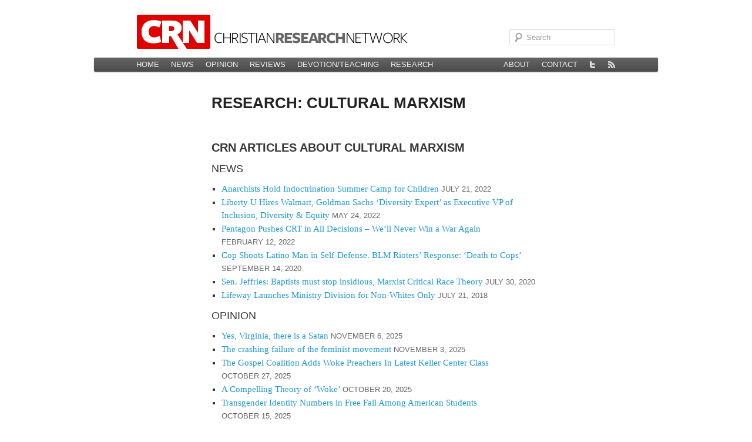

--- FILE ---
content_type: text/html; charset=UTF-8
request_url: https://christianresearchnetwork.org/topic/cultural-marxism/
body_size: 16571
content:
<!DOCTYPE html>
<!--[if IE 6]>
<html id="ie6" lang="en-US">
<![endif]-->
<!--[if IE 7]>
<html id="ie7" lang="en-US">
<![endif]-->
<!--[if IE 8]>
<html id="ie8" lang="en-US">
<![endif]-->
<!--[if !(IE 6) | !(IE 7) | !(IE 8)  ]><!-->
<html lang="en-US">
<!--<![endif]-->
<head>
<meta charset="UTF-8" />
<meta name="viewport" content="width=device-width" />
<title>Cultural Marxism | Topics | Christian Research Network</title>
<link rel="profile" href="http://gmpg.org/xfn/11" />
<link rel="stylesheet" type="text/css" media="all" href="https://christianresearchnetwork.org/wp-content/themes/theme-crn-56/style.css" />
<link rel="pingback" href="https://christianresearchnetwork.org/xmlrpc.php" />
<!--[if lt IE 9]>
<script src="https://christianresearchnetwork.org/wp-content/themes/theme-crn-56/js/html5.js" type="text/javascript"></script>
<![endif]-->
<meta name='robots' content='max-image-preview:large' />
<link rel='dns-prefetch' href='//stats.wp.com' />
<link rel='dns-prefetch' href='//v0.wordpress.com' />
<link rel="alternate" type="application/rss+xml" title="Christian Research Network &raquo; Feed" href="https://christianresearchnetwork.org/feed/" />
<link rel="alternate" type="application/rss+xml" title="Christian Research Network &raquo; Comments Feed" href="https://christianresearchnetwork.org/comments/feed/" />
<link rel="alternate" type="application/rss+xml" title="Christian Research Network &raquo; Cultural Marxism Topic Feed" href="https://christianresearchnetwork.org/topic/cultural-marxism/feed/" />
<style id='wp-img-auto-sizes-contain-inline-css' type='text/css'>
img:is([sizes=auto i],[sizes^="auto," i]){contain-intrinsic-size:3000px 1500px}
/*# sourceURL=wp-img-auto-sizes-contain-inline-css */
</style>
<style id='wp-emoji-styles-inline-css' type='text/css'>

	img.wp-smiley, img.emoji {
		display: inline !important;
		border: none !important;
		box-shadow: none !important;
		height: 1em !important;
		width: 1em !important;
		margin: 0 0.07em !important;
		vertical-align: -0.1em !important;
		background: none !important;
		padding: 0 !important;
	}
/*# sourceURL=wp-emoji-styles-inline-css */
</style>
<style id='wp-block-library-inline-css' type='text/css'>
:root{--wp-block-synced-color:#7a00df;--wp-block-synced-color--rgb:122,0,223;--wp-bound-block-color:var(--wp-block-synced-color);--wp-editor-canvas-background:#ddd;--wp-admin-theme-color:#007cba;--wp-admin-theme-color--rgb:0,124,186;--wp-admin-theme-color-darker-10:#006ba1;--wp-admin-theme-color-darker-10--rgb:0,107,160.5;--wp-admin-theme-color-darker-20:#005a87;--wp-admin-theme-color-darker-20--rgb:0,90,135;--wp-admin-border-width-focus:2px}@media (min-resolution:192dpi){:root{--wp-admin-border-width-focus:1.5px}}.wp-element-button{cursor:pointer}:root .has-very-light-gray-background-color{background-color:#eee}:root .has-very-dark-gray-background-color{background-color:#313131}:root .has-very-light-gray-color{color:#eee}:root .has-very-dark-gray-color{color:#313131}:root .has-vivid-green-cyan-to-vivid-cyan-blue-gradient-background{background:linear-gradient(135deg,#00d084,#0693e3)}:root .has-purple-crush-gradient-background{background:linear-gradient(135deg,#34e2e4,#4721fb 50%,#ab1dfe)}:root .has-hazy-dawn-gradient-background{background:linear-gradient(135deg,#faaca8,#dad0ec)}:root .has-subdued-olive-gradient-background{background:linear-gradient(135deg,#fafae1,#67a671)}:root .has-atomic-cream-gradient-background{background:linear-gradient(135deg,#fdd79a,#004a59)}:root .has-nightshade-gradient-background{background:linear-gradient(135deg,#330968,#31cdcf)}:root .has-midnight-gradient-background{background:linear-gradient(135deg,#020381,#2874fc)}:root{--wp--preset--font-size--normal:16px;--wp--preset--font-size--huge:42px}.has-regular-font-size{font-size:1em}.has-larger-font-size{font-size:2.625em}.has-normal-font-size{font-size:var(--wp--preset--font-size--normal)}.has-huge-font-size{font-size:var(--wp--preset--font-size--huge)}:root .has-text-align-center{text-align:center}:root .has-text-align-left{text-align:left}:root .has-text-align-right{text-align:right}.has-fit-text{white-space:nowrap!important}#end-resizable-editor-section{display:none}.aligncenter{clear:both}.items-justified-left{justify-content:flex-start}.items-justified-center{justify-content:center}.items-justified-right{justify-content:flex-end}.items-justified-space-between{justify-content:space-between}.screen-reader-text{word-wrap:normal!important;border:0;clip-path:inset(50%);height:1px;margin:-1px;overflow:hidden;padding:0;position:absolute;width:1px}.screen-reader-text:focus{background-color:#ddd;clip-path:none;color:#444;display:block;font-size:1em;height:auto;left:5px;line-height:normal;padding:15px 23px 14px;text-decoration:none;top:5px;width:auto;z-index:100000}html :where(.has-border-color){border-style:solid}html :where([style*=border-top-color]){border-top-style:solid}html :where([style*=border-right-color]){border-right-style:solid}html :where([style*=border-bottom-color]){border-bottom-style:solid}html :where([style*=border-left-color]){border-left-style:solid}html :where([style*=border-width]){border-style:solid}html :where([style*=border-top-width]){border-top-style:solid}html :where([style*=border-right-width]){border-right-style:solid}html :where([style*=border-bottom-width]){border-bottom-style:solid}html :where([style*=border-left-width]){border-left-style:solid}html :where(img[class*=wp-image-]){height:auto;max-width:100%}:where(figure){margin:0 0 1em}html :where(.is-position-sticky){--wp-admin--admin-bar--position-offset:var(--wp-admin--admin-bar--height,0px)}@media screen and (max-width:600px){html :where(.is-position-sticky){--wp-admin--admin-bar--position-offset:0px}}

/*# sourceURL=wp-block-library-inline-css */
</style><style id='global-styles-inline-css' type='text/css'>
:root{--wp--preset--aspect-ratio--square: 1;--wp--preset--aspect-ratio--4-3: 4/3;--wp--preset--aspect-ratio--3-4: 3/4;--wp--preset--aspect-ratio--3-2: 3/2;--wp--preset--aspect-ratio--2-3: 2/3;--wp--preset--aspect-ratio--16-9: 16/9;--wp--preset--aspect-ratio--9-16: 9/16;--wp--preset--color--black: #000000;--wp--preset--color--cyan-bluish-gray: #abb8c3;--wp--preset--color--white: #ffffff;--wp--preset--color--pale-pink: #f78da7;--wp--preset--color--vivid-red: #cf2e2e;--wp--preset--color--luminous-vivid-orange: #ff6900;--wp--preset--color--luminous-vivid-amber: #fcb900;--wp--preset--color--light-green-cyan: #7bdcb5;--wp--preset--color--vivid-green-cyan: #00d084;--wp--preset--color--pale-cyan-blue: #8ed1fc;--wp--preset--color--vivid-cyan-blue: #0693e3;--wp--preset--color--vivid-purple: #9b51e0;--wp--preset--gradient--vivid-cyan-blue-to-vivid-purple: linear-gradient(135deg,rgb(6,147,227) 0%,rgb(155,81,224) 100%);--wp--preset--gradient--light-green-cyan-to-vivid-green-cyan: linear-gradient(135deg,rgb(122,220,180) 0%,rgb(0,208,130) 100%);--wp--preset--gradient--luminous-vivid-amber-to-luminous-vivid-orange: linear-gradient(135deg,rgb(252,185,0) 0%,rgb(255,105,0) 100%);--wp--preset--gradient--luminous-vivid-orange-to-vivid-red: linear-gradient(135deg,rgb(255,105,0) 0%,rgb(207,46,46) 100%);--wp--preset--gradient--very-light-gray-to-cyan-bluish-gray: linear-gradient(135deg,rgb(238,238,238) 0%,rgb(169,184,195) 100%);--wp--preset--gradient--cool-to-warm-spectrum: linear-gradient(135deg,rgb(74,234,220) 0%,rgb(151,120,209) 20%,rgb(207,42,186) 40%,rgb(238,44,130) 60%,rgb(251,105,98) 80%,rgb(254,248,76) 100%);--wp--preset--gradient--blush-light-purple: linear-gradient(135deg,rgb(255,206,236) 0%,rgb(152,150,240) 100%);--wp--preset--gradient--blush-bordeaux: linear-gradient(135deg,rgb(254,205,165) 0%,rgb(254,45,45) 50%,rgb(107,0,62) 100%);--wp--preset--gradient--luminous-dusk: linear-gradient(135deg,rgb(255,203,112) 0%,rgb(199,81,192) 50%,rgb(65,88,208) 100%);--wp--preset--gradient--pale-ocean: linear-gradient(135deg,rgb(255,245,203) 0%,rgb(182,227,212) 50%,rgb(51,167,181) 100%);--wp--preset--gradient--electric-grass: linear-gradient(135deg,rgb(202,248,128) 0%,rgb(113,206,126) 100%);--wp--preset--gradient--midnight: linear-gradient(135deg,rgb(2,3,129) 0%,rgb(40,116,252) 100%);--wp--preset--font-size--small: 13px;--wp--preset--font-size--medium: 20px;--wp--preset--font-size--large: 36px;--wp--preset--font-size--x-large: 42px;--wp--preset--spacing--20: 0.44rem;--wp--preset--spacing--30: 0.67rem;--wp--preset--spacing--40: 1rem;--wp--preset--spacing--50: 1.5rem;--wp--preset--spacing--60: 2.25rem;--wp--preset--spacing--70: 3.38rem;--wp--preset--spacing--80: 5.06rem;--wp--preset--shadow--natural: 6px 6px 9px rgba(0, 0, 0, 0.2);--wp--preset--shadow--deep: 12px 12px 50px rgba(0, 0, 0, 0.4);--wp--preset--shadow--sharp: 6px 6px 0px rgba(0, 0, 0, 0.2);--wp--preset--shadow--outlined: 6px 6px 0px -3px rgb(255, 255, 255), 6px 6px rgb(0, 0, 0);--wp--preset--shadow--crisp: 6px 6px 0px rgb(0, 0, 0);}:where(body) { margin: 0; }:where(.is-layout-flex){gap: 0.5em;}:where(.is-layout-grid){gap: 0.5em;}body .is-layout-flex{display: flex;}.is-layout-flex{flex-wrap: wrap;align-items: center;}.is-layout-flex > :is(*, div){margin: 0;}body .is-layout-grid{display: grid;}.is-layout-grid > :is(*, div){margin: 0;}body{padding-top: 0px;padding-right: 0px;padding-bottom: 0px;padding-left: 0px;}a:where(:not(.wp-element-button)){text-decoration: underline;}:root :where(.wp-element-button, .wp-block-button__link){background-color: #32373c;border-width: 0;color: #fff;font-family: inherit;font-size: inherit;font-style: inherit;font-weight: inherit;letter-spacing: inherit;line-height: inherit;padding-top: calc(0.667em + 2px);padding-right: calc(1.333em + 2px);padding-bottom: calc(0.667em + 2px);padding-left: calc(1.333em + 2px);text-decoration: none;text-transform: inherit;}.has-black-color{color: var(--wp--preset--color--black) !important;}.has-cyan-bluish-gray-color{color: var(--wp--preset--color--cyan-bluish-gray) !important;}.has-white-color{color: var(--wp--preset--color--white) !important;}.has-pale-pink-color{color: var(--wp--preset--color--pale-pink) !important;}.has-vivid-red-color{color: var(--wp--preset--color--vivid-red) !important;}.has-luminous-vivid-orange-color{color: var(--wp--preset--color--luminous-vivid-orange) !important;}.has-luminous-vivid-amber-color{color: var(--wp--preset--color--luminous-vivid-amber) !important;}.has-light-green-cyan-color{color: var(--wp--preset--color--light-green-cyan) !important;}.has-vivid-green-cyan-color{color: var(--wp--preset--color--vivid-green-cyan) !important;}.has-pale-cyan-blue-color{color: var(--wp--preset--color--pale-cyan-blue) !important;}.has-vivid-cyan-blue-color{color: var(--wp--preset--color--vivid-cyan-blue) !important;}.has-vivid-purple-color{color: var(--wp--preset--color--vivid-purple) !important;}.has-black-background-color{background-color: var(--wp--preset--color--black) !important;}.has-cyan-bluish-gray-background-color{background-color: var(--wp--preset--color--cyan-bluish-gray) !important;}.has-white-background-color{background-color: var(--wp--preset--color--white) !important;}.has-pale-pink-background-color{background-color: var(--wp--preset--color--pale-pink) !important;}.has-vivid-red-background-color{background-color: var(--wp--preset--color--vivid-red) !important;}.has-luminous-vivid-orange-background-color{background-color: var(--wp--preset--color--luminous-vivid-orange) !important;}.has-luminous-vivid-amber-background-color{background-color: var(--wp--preset--color--luminous-vivid-amber) !important;}.has-light-green-cyan-background-color{background-color: var(--wp--preset--color--light-green-cyan) !important;}.has-vivid-green-cyan-background-color{background-color: var(--wp--preset--color--vivid-green-cyan) !important;}.has-pale-cyan-blue-background-color{background-color: var(--wp--preset--color--pale-cyan-blue) !important;}.has-vivid-cyan-blue-background-color{background-color: var(--wp--preset--color--vivid-cyan-blue) !important;}.has-vivid-purple-background-color{background-color: var(--wp--preset--color--vivid-purple) !important;}.has-black-border-color{border-color: var(--wp--preset--color--black) !important;}.has-cyan-bluish-gray-border-color{border-color: var(--wp--preset--color--cyan-bluish-gray) !important;}.has-white-border-color{border-color: var(--wp--preset--color--white) !important;}.has-pale-pink-border-color{border-color: var(--wp--preset--color--pale-pink) !important;}.has-vivid-red-border-color{border-color: var(--wp--preset--color--vivid-red) !important;}.has-luminous-vivid-orange-border-color{border-color: var(--wp--preset--color--luminous-vivid-orange) !important;}.has-luminous-vivid-amber-border-color{border-color: var(--wp--preset--color--luminous-vivid-amber) !important;}.has-light-green-cyan-border-color{border-color: var(--wp--preset--color--light-green-cyan) !important;}.has-vivid-green-cyan-border-color{border-color: var(--wp--preset--color--vivid-green-cyan) !important;}.has-pale-cyan-blue-border-color{border-color: var(--wp--preset--color--pale-cyan-blue) !important;}.has-vivid-cyan-blue-border-color{border-color: var(--wp--preset--color--vivid-cyan-blue) !important;}.has-vivid-purple-border-color{border-color: var(--wp--preset--color--vivid-purple) !important;}.has-vivid-cyan-blue-to-vivid-purple-gradient-background{background: var(--wp--preset--gradient--vivid-cyan-blue-to-vivid-purple) !important;}.has-light-green-cyan-to-vivid-green-cyan-gradient-background{background: var(--wp--preset--gradient--light-green-cyan-to-vivid-green-cyan) !important;}.has-luminous-vivid-amber-to-luminous-vivid-orange-gradient-background{background: var(--wp--preset--gradient--luminous-vivid-amber-to-luminous-vivid-orange) !important;}.has-luminous-vivid-orange-to-vivid-red-gradient-background{background: var(--wp--preset--gradient--luminous-vivid-orange-to-vivid-red) !important;}.has-very-light-gray-to-cyan-bluish-gray-gradient-background{background: var(--wp--preset--gradient--very-light-gray-to-cyan-bluish-gray) !important;}.has-cool-to-warm-spectrum-gradient-background{background: var(--wp--preset--gradient--cool-to-warm-spectrum) !important;}.has-blush-light-purple-gradient-background{background: var(--wp--preset--gradient--blush-light-purple) !important;}.has-blush-bordeaux-gradient-background{background: var(--wp--preset--gradient--blush-bordeaux) !important;}.has-luminous-dusk-gradient-background{background: var(--wp--preset--gradient--luminous-dusk) !important;}.has-pale-ocean-gradient-background{background: var(--wp--preset--gradient--pale-ocean) !important;}.has-electric-grass-gradient-background{background: var(--wp--preset--gradient--electric-grass) !important;}.has-midnight-gradient-background{background: var(--wp--preset--gradient--midnight) !important;}.has-small-font-size{font-size: var(--wp--preset--font-size--small) !important;}.has-medium-font-size{font-size: var(--wp--preset--font-size--medium) !important;}.has-large-font-size{font-size: var(--wp--preset--font-size--large) !important;}.has-x-large-font-size{font-size: var(--wp--preset--font-size--x-large) !important;}
/*# sourceURL=global-styles-inline-css */
</style>

<style id='classic-theme-styles-inline-css' type='text/css'>
.wp-block-button__link{background-color:#32373c;border-radius:9999px;box-shadow:none;color:#fff;font-size:1.125em;padding:calc(.667em + 2px) calc(1.333em + 2px);text-decoration:none}.wp-block-file__button{background:#32373c;color:#fff}.wp-block-accordion-heading{margin:0}.wp-block-accordion-heading__toggle{background-color:inherit!important;color:inherit!important}.wp-block-accordion-heading__toggle:not(:focus-visible){outline:none}.wp-block-accordion-heading__toggle:focus,.wp-block-accordion-heading__toggle:hover{background-color:inherit!important;border:none;box-shadow:none;color:inherit;padding:var(--wp--preset--spacing--20,1em) 0;text-decoration:none}.wp-block-accordion-heading__toggle:focus-visible{outline:auto;outline-offset:0}
/*# sourceURL=https://christianresearchnetwork.org/wp-content/plugins/gutenberg/build/styles/block-library/classic.min.css */
</style>
<link rel='stylesheet' id='contact-form-7-css' href='https://christianresearchnetwork.org/wp-content/plugins/contact-form-7/includes/css/styles.css?ver=6.1.4' type='text/css' media='all' />
<link rel="https://api.w.org/" href="https://christianresearchnetwork.org/wp-json/" /><link rel="EditURI" type="application/rsd+xml" title="RSD" href="https://christianresearchnetwork.org/xmlrpc.php?rsd" />

	<style>img#wpstats{display:none}</style>
		<script type="text/javascript" src="http://use.typekit.com/rkv1uce.js"></script>
<script type="text/javascript">try{Typekit.load();}catch(e){}</script>

<!-- Jetpack Open Graph Tags -->
<meta property="og:type" content="website" />
<meta property="og:title" content="Cultural Marxism &#8211; Christian Research Network" />
<meta property="og:url" content="https://christianresearchnetwork.org/topic/cultural-marxism/" />
<meta property="og:site_name" content="Christian Research Network" />
<meta property="og:image" content="https://christianresearchnetwork.org/wp-content/uploads/2021/05/cropped-CRN-Icon-e1642811396761.jpg" />
<meta property="og:image:width" content="200" />
<meta property="og:image:height" content="200" />
<meta property="og:image:alt" content="" />
<meta property="og:locale" content="en_US" />

<!-- End Jetpack Open Graph Tags -->
<link rel="icon" href="https://christianresearchnetwork.org/wp-content/uploads/2021/05/cropped-CRN-Icon-32x32.jpg" sizes="32x32" />
<link rel="icon" href="https://christianresearchnetwork.org/wp-content/uploads/2021/05/cropped-CRN-Icon-192x192.jpg" sizes="192x192" />
<link rel="apple-touch-icon" href="https://christianresearchnetwork.org/wp-content/uploads/2021/05/cropped-CRN-Icon-180x180.jpg" />
<meta name="msapplication-TileImage" content="https://christianresearchnetwork.org/wp-content/uploads/2021/05/cropped-CRN-Icon-270x270.jpg" />
</head>

<body class="archive tax-topic term-cultural-marxism term-501 wp-theme-theme-crn-56 singular">
    <div id="page" class="hfeed">
        <header id="branding" role="banner">

        <nav id="site">
			<a href="https://christianresearchnetwork.org/" id="crn-logo"><img src="https://christianresearchnetwork.org/wp-content/themes/theme-crn-56/images/headers/crn-header.png" width="466" height="58" alt="" /></a>
            <div class="only-search with-image">
                	<form method="get" id="searchform" action="https://christianresearchnetwork.org/">
		<label for="s" class="assistive-text">Search</label>
		<input type="text" class="field" name="s" id="s" placeholder="Search" />
		<input type="submit" class="submit" name="submit" id="searchsubmit" value="Search" />
	</form>
            </div>
        </nav>

			<nav id="access" role="navigation">
				<h3 class="assistive-text">Main menu</h3>
								<div class="skip-link"><a class="assistive-text" href="#content" title="Skip to primary content">Skip to primary content</a></div>
				<div class="skip-link"><a class="assistive-text" href="#secondary" title="Skip to secondary content">Skip to secondary content</a></div>
								<div class="menu-main-container"><ul id="menu-main" class="menu"><li id="menu-item-42087" class="menu-item menu-item-type-custom menu-item-object-custom menu-item-42087"><a href="/">Home</a></li>
<li id="menu-item-42088" class="menu-item menu-item-type-taxonomy menu-item-object-category menu-item-42088"><a href="https://christianresearchnetwork.org/category/news/">News</a></li>
<li id="menu-item-42090" class="menu-item menu-item-type-taxonomy menu-item-object-category menu-item-42090"><a href="https://christianresearchnetwork.org/category/opinion/">Opinion</a></li>
<li id="menu-item-42091" class="menu-item menu-item-type-taxonomy menu-item-object-category menu-item-42091"><a href="https://christianresearchnetwork.org/category/reviews/">Reviews</a></li>
<li id="menu-item-42089" class="menu-item menu-item-type-taxonomy menu-item-object-category menu-item-42089"><a href="https://christianresearchnetwork.org/category/teaching/">Devotion/Teaching</a></li>
<li id="menu-item-42092" class="menu-item menu-item-type-post_type menu-item-object-page menu-item-42092"><a href="https://christianresearchnetwork.org/research/">Research</a></li>
</ul></div>
                <ul class="menu" id="crn-site-menu">
<!--                    <li>
                        <a id="crn-home" href="/" title="Go to the Home page on this site" rel="external">
                            <img class="unitPng" src="https://christianresearchnetwork.org/wp-content/themes/theme-crn-56/images/home.png" alt="Home"  width="12" height="12" />
                        </a>
                    </li>-->
                    <li ><a href="/about/" title="About CRN">About</a></li>
                    <li ><a href="/contact/" title="Contact CRN">Contact</a></li>
                    <li>
                        <a id="crn-twitter" href="https://twitter.com/#!/ChReNet/" title="View @ChReNet on Twitter" rel="external">
                            <img class="unitPng" src="https://christianresearchnetwork.org/wp-content/themes/theme-crn-56/images/twitter.png" alt="Twitter" width="12" height="12" />
                        </a>
</li>
<li>
                        <a id="crn-rss" href="http://www.christianresearchnetwork.com/?feed=rss2" title="Subscribe to the main CRN news feed">
                            <img class="unitPng" src="https://christianresearchnetwork.org/wp-content/themes/theme-crn-56/images/rss.png" alt="News feed" width="12" height="12" />
                        </a>
                    </li>
                </ul>

			</nav><!-- #access -->
        </header><!-- #branding -->
        
        <div id="main">
<section id="primary">
    <div id="content" role="main">


    <article id="post-0" class="post">
        <header class="entry-header">
            <h1 class="entry-title">
						                            Research: Cultural Marxism						            </h1>
        </header><!-- .entry-header -->
    
        <div class="entry-content">

<h2>CRN articles about Cultural Marxism</h2><h3>News</h3><ul class="archive-list"><li><a href="https://christianresearchnetwork.org/2022/07/21/anarchists-hold-indoctrination-summer-camp-for-children/" title="Permalink to Anarchists Hold Indoctrination Summer Camp for Children" rel="bookmark">Anarchists Hold Indoctrination Summer Camp for Children</a> <time datetime="2022-07-21T10:54:02-07:00">July 21, 2022</time></li><li><a href="https://christianresearchnetwork.org/2022/05/24/liberty-u-hires-walmart-goldman-sachs-diversity-expert-as-executive-vp-of-inclusion-diversity-equity/" title="Permalink to Liberty U Hires Walmart, Goldman Sachs &#8216;Diversity Expert&#8217; as Executive VP of Inclusion, Diversity &#038; Equity" rel="bookmark">Liberty U Hires Walmart, Goldman Sachs &#8216;Diversity Expert&#8217; as Executive VP of Inclusion, Diversity &#038; Equity</a> <time datetime="2022-05-24T08:38:24-07:00">May 24, 2022</time></li><li><a href="https://christianresearchnetwork.org/2022/02/12/pentagon-pushes-crt-in-all-decisions-well-never-win-a-war-again/" title="Permalink to Pentagon Pushes CRT in All Decisions – We’ll Never Win a War Again" rel="bookmark">Pentagon Pushes CRT in All Decisions – We’ll Never Win a War Again</a> <time datetime="2022-02-12T09:03:22-08:00">February 12, 2022</time></li><li><a href="https://christianresearchnetwork.org/2020/09/14/cop-shoots-latino-man-in-self-defense-blm-rioters-response-death-to-cops/" title="Permalink to Cop Shoots Latino Man in Self-Defense. BLM Rioters&#8217; Response: &#8216;Death to Cops&#8217;" rel="bookmark">Cop Shoots Latino Man in Self-Defense. BLM Rioters&#8217; Response: &#8216;Death to Cops&#8217;</a> <time datetime="2020-09-14T09:11:39-07:00">September 14, 2020</time></li><li><a href="https://christianresearchnetwork.org/2020/07/30/sen-jeffries-baptists-must-stop-insidious-marxist-critical-race-theory/" title="Permalink to Sen. Jeffries: Baptists must stop insidious, Marxist Critical Race Theory" rel="bookmark">Sen. Jeffries: Baptists must stop insidious, Marxist Critical Race Theory</a> <time datetime="2020-07-30T08:37:27-07:00">July 30, 2020</time></li><li><a href="https://christianresearchnetwork.org/2018/07/21/lifeway-launches-ministry-division-for-non-whites-only/" title="Permalink to Lifeway Launches Ministry Division for Non-Whites Only" rel="bookmark">Lifeway Launches Ministry Division for Non-Whites Only</a> <time datetime="2018-07-21T18:10:48-07:00">July 21, 2018</time></li></ul><h3>Opinion</h3><ul><li><a href="https://christianresearchnetwork.org/2025/11/06/yes-virginia-there-is-a-satan/" title="Permalink to Yes, Virginia, there is a Satan" rel="bookmark">Yes, Virginia, there is a Satan</a> <time datetime="2025-11-06T13:32:46-08:00">November 6, 2025</time></li><li><a href="https://christianresearchnetwork.org/2025/11/03/the-crashing-failure-of-the-feminist-movement/" title="Permalink to The crashing failure of the feminist movement" rel="bookmark">The crashing failure of the feminist movement</a> <time datetime="2025-11-03T08:13:57-08:00">November 3, 2025</time></li><li><a href="https://christianresearchnetwork.org/2025/10/27/the-gospel-coalition-adds-woke-preachers-in-latest-keller-center-class/" title="Permalink to The Gospel Coalition Adds Woke Preachers In Latest Keller Center Class" rel="bookmark">The Gospel Coalition Adds Woke Preachers In Latest Keller Center Class</a> <time datetime="2025-10-27T09:20:04-07:00">October 27, 2025</time></li><li><a href="https://christianresearchnetwork.org/2025/10/20/a-compelling-theory-of-woke/" title="Permalink to A Compelling Theory of &#8216;Woke&#8217;" rel="bookmark">A Compelling Theory of &#8216;Woke&#8217;</a> <time datetime="2025-10-20T10:10:59-07:00">October 20, 2025</time></li><li><a href="https://christianresearchnetwork.org/2025/10/15/transgender-identity-numbers-in-free-fall-among-american-students/" title="Permalink to Transgender Identity Numbers in Free Fall Among American Students" rel="bookmark">Transgender Identity Numbers in Free Fall Among American Students</a> <time datetime="2025-10-15T07:33:28-07:00">October 15, 2025</time></li><li><a href="https://christianresearchnetwork.org/2025/08/30/the-transgender-movement-is-a-violent-cult/" title="Permalink to The Transgender Movement is a Violent Cult" rel="bookmark">The Transgender Movement is a Violent Cult</a> <time datetime="2025-08-30T09:04:31-07:00">August 30, 2025</time></li><li><a href="https://christianresearchnetwork.org/2025/08/11/how-marxism-became-so-pervasive-in-the-evangelical-church/" title="Permalink to How Marxism Became So Pervasive in the Evangelical Church" rel="bookmark">How Marxism Became So Pervasive in the Evangelical Church</a> <time datetime="2025-08-11T12:14:10-07:00">August 11, 2025</time></li><li><a href="https://christianresearchnetwork.org/2025/08/07/christians-capitulating-to-the-lgbtq-agenda-again/" title="Permalink to Christians Capitulating to the LGBTQ Agenda &#8211; Again" rel="bookmark">Christians Capitulating to the LGBTQ Agenda &#8211; Again</a> <time datetime="2025-08-07T09:30:30-07:00">August 7, 2025</time></li><li><a href="https://christianresearchnetwork.org/2025/04/21/trans-world-reflections-on-a-cult/" title="Permalink to Trans World: Reflections on a cult" rel="bookmark">Trans World: Reflections on a cult</a> <time datetime="2025-04-21T10:26:11-07:00">April 21, 2025</time></li><li><a href="https://christianresearchnetwork.org/2025/04/09/southern-baptist-mega-circus-leaves-sbc-progressives-shed-tears/" title="Permalink to Southern Baptist Mega-Circus Leaves SBC, Progressives Shed Tears" rel="bookmark">Southern Baptist Mega-Circus Leaves SBC, Progressives Shed Tears</a> <time datetime="2025-04-09T09:04:56-07:00">April 9, 2025</time></li><li><a href="https://christianresearchnetwork.org/2025/01/22/trump-drops-a-late-night-post-torching-lib-pastor-who-lectured-him-during-prayer-service/" title="Permalink to Trump Drops a Late Night Post Torching Lib Pastor Who Lectured Him During Prayer Service" rel="bookmark">Trump Drops a Late Night Post Torching Lib Pastor Who Lectured Him During Prayer Service</a> <time datetime="2025-01-22T09:08:33-08:00">January 22, 2025</time></li><li><a href="https://christianresearchnetwork.org/2025/01/10/lesbian-firefighter-victim-blames-men-who-she-isnt-strong-enough-to-rescue/" title="Permalink to Lesbian Firefighter Victim Blames Men Who She Isn’t Strong Enough to Rescue" rel="bookmark">Lesbian Firefighter Victim Blames Men Who She Isn’t Strong Enough to Rescue</a> <time datetime="2025-01-10T09:28:25-08:00">January 10, 2025</time></li><li><a href="https://christianresearchnetwork.org/2025/01/09/social-engineer-george-soros-is-using-wikipedia-to-distort-facts/" title="Permalink to Social Engineer George Soros Is Using Wikipedia to Distort &#8216;Facts&#8217;" rel="bookmark">Social Engineer George Soros Is Using Wikipedia to Distort &#8216;Facts&#8217;</a> <time datetime="2025-01-09T11:01:20-08:00">January 9, 2025</time></li><li><a href="https://christianresearchnetwork.org/2024/09/23/why-they-always-lie/" title="Permalink to Why They Always Lie" rel="bookmark">Why They Always Lie</a> <time datetime="2024-09-23T08:50:26-07:00">September 23, 2024</time></li><li><a href="https://christianresearchnetwork.org/2024/09/18/if-r-c-sproul-could-see-the-world-today-hed-be-asking-whats-wrong-with-you-people/" title="Permalink to If R.C. Sproul Could See the World Today, He’d Be Asking &#8216;What’s Wrong With You People?&#8217;" rel="bookmark">If R.C. Sproul Could See the World Today, He’d Be Asking &#8216;What’s Wrong With You People?&#8217;</a> <time datetime="2024-09-18T09:25:37-07:00">September 18, 2024</time></li><li><a href="https://christianresearchnetwork.org/2024/09/11/preston-sprinkle-assembles-lgbtq-and-other-woke-activists-to-release-new-study-bible/" title="Permalink to Preston Sprinkle Assembles LGBTQ and Other Woke Activists to Release New Study Bible" rel="bookmark">Preston Sprinkle Assembles LGBTQ and Other Woke Activists to Release New Study Bible</a> <time datetime="2024-09-11T10:17:58-07:00">September 11, 2024</time></li><li><a href="https://christianresearchnetwork.org/2024/08/27/i-eavesdropped-on-an-evangelicals-for-harris-zoom-call-heres-what-i-learned/" title="Permalink to I Eavesdropped On An &#8216;Evangelicals For Harris&#8217; Zoom Call. Here’s What I Learned." rel="bookmark">I Eavesdropped On An &#8216;Evangelicals For Harris&#8217; Zoom Call. Here’s What I Learned.</a> <time datetime="2024-08-27T09:24:27-07:00">August 27, 2024</time></li><li><a href="https://christianresearchnetwork.org/2024/08/22/mere-marxism/" title="Permalink to Mere Marxism" rel="bookmark">Mere Marxism</a> <time datetime="2024-08-22T09:49:56-07:00">August 22, 2024</time></li><li><a href="https://christianresearchnetwork.org/2024/08/19/how-many-shepherds-for-sale-were-bought-by-docent-research-group/" title="Permalink to How Many &#8216;Shepherds for Sale&#8217; Were Bought by Docent Research Group?" rel="bookmark">How Many &#8216;Shepherds for Sale&#8217; Were Bought by Docent Research Group?</a> <time datetime="2024-08-19T10:08:18-07:00">August 19, 2024</time></li><li><a href="https://christianresearchnetwork.org/2024/05/23/lgbt-cru-leaked-cru-training-materials-prove-cru-is-teaching-gay-christianity/" title="Permalink to LGBT-CRU: Leaked Cru Training Materials Prove CRU is Teaching &#8216;Gay Christianity&#8217;" rel="bookmark">LGBT-CRU: Leaked Cru Training Materials Prove CRU is Teaching &#8216;Gay Christianity&#8217;</a> <time datetime="2024-05-23T09:47:46-07:00">May 23, 2024</time></li><li><a href="https://christianresearchnetwork.org/2024/05/20/victor-davis-hanson-on-the-bud-lighting-of-the-elite-colleges/" title="Permalink to Victor Davis Hanson on the Bud Lighting of the Elite Colleges" rel="bookmark">Victor Davis Hanson on the Bud Lighting of the Elite Colleges</a> <time datetime="2024-05-20T09:45:07-07:00">May 20, 2024</time></li><li><a href="https://christianresearchnetwork.org/2024/05/03/we-surrendered-higher-education-to-the-left/" title="Permalink to We Surrendered Higher Education to the Left" rel="bookmark">We Surrendered Higher Education to the Left</a> <time datetime="2024-05-03T08:57:33-07:00">May 3, 2024</time></li><li><a href="https://christianresearchnetwork.org/2024/03/22/tgc-directly-promoting-self-described-democratic-socialist-who-claims-his-views-are-historically-biblical/" title="Permalink to TGC Directly Promoting Self-Described &#8216;Democratic Socialist&#8217; Who Claims His Views are Historically Biblical" rel="bookmark">TGC Directly Promoting Self-Described &#8216;Democratic Socialist&#8217; Who Claims His Views are Historically Biblical</a> <time datetime="2024-03-22T10:23:44-07:00">March 22, 2024</time></li><li><a href="https://christianresearchnetwork.org/2024/03/21/the-wests-descent-into-madness/" title="Permalink to The West&#8217;s Descent Into Madness" rel="bookmark">The West&#8217;s Descent Into Madness</a> <time datetime="2024-03-21T12:39:30-07:00">March 21, 2024</time></li><li><a href="https://christianresearchnetwork.org/2024/03/01/american-paralysis-and-decline/" title="Permalink to American Paralysis and Decline" rel="bookmark">American Paralysis and Decline</a> <time datetime="2024-03-01T09:37:13-08:00">March 1, 2024</time></li><li><a href="https://christianresearchnetwork.org/2024/02/23/ill-vote-for-anyone-who-promises-to-nuke-the-dept-of-education/" title="Permalink to I&#8217;ll Vote for Anyone Who Promises to Nuke the Dept. of Education" rel="bookmark">I&#8217;ll Vote for Anyone Who Promises to Nuke the Dept. of Education</a> <time datetime="2024-02-23T09:17:22-08:00">February 23, 2024</time></li><li><a href="https://christianresearchnetwork.org/2024/02/21/christianizing-the-climate-cult/" title="Permalink to Christianizing the Climate Cult" rel="bookmark">Christianizing the Climate Cult</a> <time datetime="2024-02-21T09:40:04-08:00">February 21, 2024</time></li><li><a href="https://christianresearchnetwork.org/2024/01/20/transing-yourself-is-ok-if-youre-18-or-older/" title="Permalink to ‘Transing’ Yourself Is OK if You’re 18 or Older?" rel="bookmark">‘Transing’ Yourself Is OK if You’re 18 or Older?</a> <time datetime="2024-01-20T09:21:21-08:00">January 20, 2024</time></li><li><a href="https://christianresearchnetwork.org/2024/01/10/a-culture-in-collapse/" title="Permalink to A Culture in Collapse" rel="bookmark">A Culture in Collapse</a> <time datetime="2024-01-10T09:59:23-08:00">January 10, 2024</time></li><li><a href="https://christianresearchnetwork.org/2023/12/18/crt-genocide-and-the-importance-of-christian-universities/" title="Permalink to CRT, Genocide, and the Importance of Christian Universities" rel="bookmark">CRT, Genocide, and the Importance of Christian Universities</a> <time datetime="2023-12-18T12:51:32-08:00">December 18, 2023</time></li><li><a href="https://christianresearchnetwork.org/2023/12/18/the-rot-on-american-campuses-stinks-more-every-day/" title="Permalink to The Rot on American Campuses Stinks More Every Day" rel="bookmark">The Rot on American Campuses Stinks More Every Day</a> <time datetime="2023-12-18T09:02:11-08:00">December 18, 2023</time></li><li><a href="https://christianresearchnetwork.org/2023/12/15/heres-the-real-reason-why-so-many-american-university-students-hate-israel/" title="Permalink to Here&#8217;s the Real Reason Why So Many American University Students Hate Israel" rel="bookmark">Here&#8217;s the Real Reason Why So Many American University Students Hate Israel</a> <time datetime="2023-12-15T10:28:11-08:00">December 15, 2023</time></li><li><a href="https://christianresearchnetwork.org/2023/12/12/the-obamas-just-produced-a-viral-netflix-show-demonizing-white-people/" title="Permalink to The Obamas just produced a viral Netflix show demonizing white people…" rel="bookmark">The Obamas just produced a viral Netflix show demonizing white people…</a> <time datetime="2023-12-12T12:02:17-08:00">December 12, 2023</time></li><li><a href="https://christianresearchnetwork.org/2023/12/09/for-true-evil-look-not-to-israel-or-america-but-to-communism/" title="Permalink to For True Evil, Look Not to Israel or America but to Communism" rel="bookmark">For True Evil, Look Not to Israel or America but to Communism</a> <time datetime="2023-12-09T13:07:48-08:00">December 9, 2023</time></li><li><a href="https://christianresearchnetwork.org/2023/11/27/the-disturbing-trend-of-being-fired-for-refusing-to-embrace-the-absurdity-of-leftism-to-its-fullest/" title="Permalink to The Disturbing Trend of Being Fired for Refusing to Embrace the Absurdity of Leftism to its Fullest" rel="bookmark">The Disturbing Trend of Being Fired for Refusing to Embrace the Absurdity of Leftism to its Fullest</a> <time datetime="2023-11-27T10:44:58-08:00">November 27, 2023</time></li><li><a href="https://christianresearchnetwork.org/2023/11/14/rosaria-butterfield-names-preston-sprinkle-revoice-and-cru-as-teaching-heresy-on-lgbtq/" title="Permalink to Rosaria Butterfield Names Preston Sprinkle, Revoice, and CRU as Teaching Heresy on LGBTQ" rel="bookmark">Rosaria Butterfield Names Preston Sprinkle, Revoice, and CRU as Teaching Heresy on LGBTQ</a> <time datetime="2023-11-14T09:38:52-08:00">November 14, 2023</time></li><li><a href="https://christianresearchnetwork.org/2023/10/26/civilizational-suicide/" title="Permalink to Civilizational Suicide" rel="bookmark">Civilizational Suicide</a> <time datetime="2023-10-26T08:05:10-07:00">October 26, 2023</time></li><li><a href="https://christianresearchnetwork.org/2023/09/25/david-platt-steps-down-as-lead-pastor-assoc-pastor-who-says-he-wants-to-torch-all-white-people-to-take-over/" title="Permalink to David Platt Steps Down as Lead Pastor, Assoc. Pastor Who Says He Wants to &#8216;Torch All White People&#8217; to Take Over" rel="bookmark">David Platt Steps Down as Lead Pastor, Assoc. Pastor Who Says He Wants to &#8216;Torch All White People&#8217; to Take Over</a> <time datetime="2023-09-25T11:07:41-07:00">September 25, 2023</time></li><li><a href="https://christianresearchnetwork.org/2023/09/22/democrats-to-abolish-meat-dairy-products-and-private-car-ownership/" title="Permalink to Democrats to Abolish Meat, Dairy Products and Private Car Ownership" rel="bookmark">Democrats to Abolish Meat, Dairy Products and Private Car Ownership</a> <time datetime="2023-09-22T09:17:25-07:00">September 22, 2023</time></li><li><a href="https://christianresearchnetwork.org/2023/08/29/wokism-the-new-pagan-morality/" title="Permalink to Wokism: The New Pagan Morality" rel="bookmark">Wokism: The New Pagan Morality</a> <time datetime="2023-08-29T10:26:45-07:00">August 29, 2023</time></li><li><a href="https://christianresearchnetwork.org/2023/05/30/the-troubling-legacy-of-tim-keller/" title="Permalink to The Troubling Legacy of Tim Keller" rel="bookmark">The Troubling Legacy of Tim Keller</a> <time datetime="2023-05-30T08:06:49-07:00">May 30, 2023</time></li><li><a href="https://christianresearchnetwork.org/2023/05/30/chick-fil-a-under-fire-for-hiring-diversity-equity-and-inclusion-vice-president/" title="Permalink to Chick-fil-A Under Fire for Hiring Diversity, Equity, and Inclusion Vice-President" rel="bookmark">Chick-fil-A Under Fire for Hiring Diversity, Equity, and Inclusion Vice-President</a> <time datetime="2023-05-30T11:15:22-07:00">May 30, 2023</time></li><li><a href="https://christianresearchnetwork.org/2023/05/25/the-truth-about-diversity-and-the-terrifying-reason-the-commie-left-is-pushing-it/" title="Permalink to The Truth About Diversity and the Terrifying Reason the Commie Left Is Pushing It" rel="bookmark">The Truth About Diversity and the Terrifying Reason the Commie Left Is Pushing It</a> <time datetime="2023-05-25T11:02:35-07:00">May 25, 2023</time></li><li><a href="https://christianresearchnetwork.org/2023/05/25/the-left-has-pushed-the-envelope/" title="Permalink to The Left Has Pushed the Envelope" rel="bookmark">The Left Has Pushed the Envelope</a> <time datetime="2023-05-25T09:40:23-07:00">May 25, 2023</time></li><li><a href="https://christianresearchnetwork.org/2023/05/23/the-accolades-given-to-tim-keller-reveals-an-alarming-trend-within-evangelicalism/" title="Permalink to The Accolades Given to Tim Keller Reveals an Alarming Trend Within Evangelicalism" rel="bookmark">The Accolades Given to Tim Keller Reveals an Alarming Trend Within Evangelicalism</a> <time datetime="2023-05-23T09:12:14-07:00">May 23, 2023</time></li><li><a href="https://christianresearchnetwork.org/2023/04/03/guilty-of-christian-nationalism-2/" title="Permalink to Guilty of Christian Nationalism?" rel="bookmark">Guilty of Christian Nationalism?</a> <time datetime="2023-04-03T09:37:50-07:00">April 3, 2023</time></li><li><a href="https://christianresearchnetwork.org/2023/03/08/stolen-youth-the-cultural-revolution-in-america/" title="Permalink to Stolen Youth: The Cultural Revolution in America" rel="bookmark">Stolen Youth: The Cultural Revolution in America</a> <time datetime="2023-03-08T08:29:43-08:00">March 8, 2023</time></li><li><a href="https://christianresearchnetwork.org/2023/02/10/disney-actually-just-laid-off-2-4-million-people-including-me/" title="Permalink to Disney Actually Just Laid Off 2.4 Million People — Including Me" rel="bookmark">Disney Actually Just Laid Off 2.4 Million People — Including Me</a> <time datetime="2023-02-10T10:44:21-08:00">February 10, 2023</time></li><li><a href="https://christianresearchnetwork.org/2023/02/08/the-gospel-coalition-unveils-keller-center-for-cultural-apologetics/" title="Permalink to The Gospel Coalition Unveils Keller Center For Cultural Apologetics" rel="bookmark">The Gospel Coalition Unveils Keller Center For Cultural Apologetics</a> <time datetime="2023-02-08T11:16:24-08:00">February 8, 2023</time></li><li><a href="https://christianresearchnetwork.org/2023/02/06/cultural-revolution-comes-to-a-disney-cartoon/" title="Permalink to Cultural Revolution Comes to a Disney + Cartoon" rel="bookmark">Cultural Revolution Comes to a Disney + Cartoon</a> <time datetime="2023-02-06T11:31:27-08:00">February 6, 2023</time></li><li><a href="https://christianresearchnetwork.org/2023/02/06/woke-jesus-is-not-jesus-at-all/" title="Permalink to &#8216;Woke Jesus&#8217; Is Not Jesus at All" rel="bookmark">&#8216;Woke Jesus&#8217; Is Not Jesus at All</a> <time datetime="2023-02-06T10:19:12-08:00">February 6, 2023</time></li><li><a href="https://christianresearchnetwork.org/2023/02/02/disneys-disenchanted-kingdom-how-the-formerly-family-friendly-enterprise-lost-its-way/" title="Permalink to Disney’s Disenchanted Kingdom: How the formerly family-friendly enterprise lost its way." rel="bookmark">Disney’s Disenchanted Kingdom: How the formerly family-friendly enterprise lost its way.</a> <time datetime="2023-02-02T10:09:46-08:00">February 2, 2023</time></li><li><a href="https://christianresearchnetwork.org/2023/01/28/canadas-trudeau-is-imploding/" title="Permalink to Canada&#8217;s Trudeau is imploding!" rel="bookmark">Canada&#8217;s Trudeau is imploding!</a> <time datetime="2023-01-28T14:30:15-08:00">January 28, 2023</time></li><li><a href="https://christianresearchnetwork.org/2023/01/23/is-pride-the-woke-world-version-of-the-mark-of-the-beast/" title="Permalink to Is &#8216;Pride&#8217; the Woke World Version of the &#8216;Mark of the Beast&#8217;?" rel="bookmark">Is &#8216;Pride&#8217; the Woke World Version of the &#8216;Mark of the Beast&#8217;?</a> <time datetime="2023-01-23T09:53:36-08:00">January 23, 2023</time></li><li><a href="https://christianresearchnetwork.org/2023/01/19/the-gospel-coalitions-tim-keller-publishes-cultural-marxism-manifesto/" title="Permalink to The Gospel Coalition’s Tim Keller Publishes Cultural Marxism Manifesto" rel="bookmark">The Gospel Coalition’s Tim Keller Publishes Cultural Marxism Manifesto</a> <time datetime="2023-01-19T11:47:05-08:00">January 19, 2023</time></li><li><a href="https://christianresearchnetwork.org/2022/12/23/are-universities-doomed/" title="Permalink to Are Universities Doomed?" rel="bookmark">Are Universities Doomed?</a> <time datetime="2022-12-23T10:43:49-08:00">December 23, 2022</time></li><li><a href="https://christianresearchnetwork.org/2022/12/21/the-rise-of-the-tribes/" title="Permalink to The Rise of the Tribes" rel="bookmark">The Rise of the Tribes</a> <time datetime="2022-12-21T09:25:18-08:00">December 21, 2022</time></li><li><a href="https://christianresearchnetwork.org/2022/12/15/how-fares-academia-not-so-well/" title="Permalink to How Fares Academia? Not So Well." rel="bookmark">How Fares Academia? Not So Well.</a> <time datetime="2022-12-15T11:31:54-08:00">December 15, 2022</time></li><li><a href="https://christianresearchnetwork.org/2022/12/14/our-parasitic-generation/" title="Permalink to Our Parasitic Generation" rel="bookmark">Our Parasitic Generation</a> <time datetime="2022-12-14T10:07:08-08:00">December 14, 2022</time></li><li><a href="https://christianresearchnetwork.org/2022/11/12/al-mohler-appears-to-embrace-the-david-raped-bathsheba-feminist-sex-abuse-narrative/" title="Permalink to Al Mohler Appears to Embrace the &#8216;David Raped Bathsheba&#8217; Feminist Sex Abuse Narrative" rel="bookmark">Al Mohler Appears to Embrace the &#8216;David Raped Bathsheba&#8217; Feminist Sex Abuse Narrative</a> <time datetime="2022-11-12T10:09:32-08:00">November 12, 2022</time></li><li><a href="https://christianresearchnetwork.org/2022/10/27/warning-to-parents-chick-fil-as-new-childrens-books-are-sourced-from-dangerous-marxist-ideologues/" title="Permalink to Warning to Parents: Chick-fil-a’s New Children’s Books Are Sourced From Dangerous, Marxist Ideologues" rel="bookmark">Warning to Parents: Chick-fil-a’s New Children’s Books Are Sourced From Dangerous, Marxist Ideologues</a> <time datetime="2022-10-27T12:17:53-07:00">October 27, 2022</time></li><li><a href="https://christianresearchnetwork.org/2019/08/29/why-dont-americas-woke-evangelicals-care-more-about-ending-slavery/" title="Permalink to Why Don’t America’s ‘Woke’ Evangelicals Care More About Ending Slavery?" rel="bookmark">Why Don’t America’s ‘Woke’ Evangelicals Care More About Ending Slavery?</a> <time datetime="2019-08-29T15:27:50-07:00">August 29, 2019</time></li><li><a href="https://christianresearchnetwork.org/2022/06/27/colleges-are-ethnically-cleansing-americas-white-kulaks/" title="Permalink to Colleges Are Ethnically Cleansing America’s White Kulaks" rel="bookmark">Colleges Are Ethnically Cleansing America’s White Kulaks</a> <time datetime="2022-06-27T10:16:40-07:00">June 27, 2022</time></li><li><a href="https://christianresearchnetwork.org/2022/05/18/gavin-ortlund-says-if-you-like-tucker-carlson-you-are-white-supremacist/" title="Permalink to Gavin Ortlund says if you like Tucker Carlson, you are white supremacist" rel="bookmark">Gavin Ortlund says if you like Tucker Carlson, you are white supremacist</a> <time datetime="2022-05-18T12:36:41-07:00">May 18, 2022</time></li><li><a href="https://christianresearchnetwork.org/2022/04/29/tim-keller-faces-backlash-over-stunning-political-tweet/" title="Permalink to Tim Keller Faces Backlash Over Stunning Political Tweet" rel="bookmark">Tim Keller Faces Backlash Over Stunning Political Tweet</a> <time datetime="2022-04-29T08:29:04-07:00">April 29, 2022</time></li><li><a href="https://christianresearchnetwork.org/2022/01/17/if-limiting-the-unvaxxed-is-wise-what-about-limiting-fat-people/" title="Permalink to If limiting the unvaxxed is wise, what about limiting fat people?" rel="bookmark">If limiting the unvaxxed is wise, what about limiting fat people?</a> <time datetime="2022-01-17T11:24:13-08:00">January 17, 2022</time></li><li><a href="https://christianresearchnetwork.org/2022/01/15/tim-keller-promotes-biblical-critical-theory/" title="Permalink to Tim Keller Promotes &#8216;Biblical Critical Theory&#8217;" rel="bookmark">Tim Keller Promotes &#8216;Biblical Critical Theory&#8217;</a> <time datetime="2022-01-15T07:30:53-08:00">January 15, 2022</time></li><li><a href="https://christianresearchnetwork.org/2021/11/27/warning-justice-system-becoming-infected-by-critical-race-theory/" title="Permalink to Warning: Justice system becoming infected by critical race theory" rel="bookmark">Warning: Justice system becoming infected by critical race theory</a> <time datetime="2021-11-27T09:03:45-08:00">November 27, 2021</time></li><li><a href="https://christianresearchnetwork.org/2021/10/07/what-is-queer-theory-and-how-are-churches-embracing-it-either-intentionally-or-inadvertently/" title="Permalink to What is Queer Theory and How Are Churches Embracing It Either Intentionally or Inadvertently" rel="bookmark">What is Queer Theory and How Are Churches Embracing It Either Intentionally or Inadvertently</a> <time datetime="2021-10-07T09:40:10-07:00">October 7, 2021</time></li><li><a href="https://christianresearchnetwork.org/2021/10/05/the-biden-justice-departments-lawless-threat-against-american-parents/" title="Permalink to The Biden Justice Department&#8217;s lawless threat against American parents" rel="bookmark">The Biden Justice Department&#8217;s lawless threat against American parents</a> <time datetime="2021-10-05T11:26:17-07:00">October 5, 2021</time></li><li><a href="https://christianresearchnetwork.org/2021/10/06/seeing-the-invisible-revolution-the-marxists-long-march-through-americas-institutions/" title="Permalink to Seeing the invisible revolution: The Marxists&#8217; long march through America&#8217;s institutions" rel="bookmark">Seeing the invisible revolution: The Marxists&#8217; long march through America&#8217;s institutions</a> <time datetime="2021-10-06T07:37:06-07:00">October 6, 2021</time></li><li><a href="https://christianresearchnetwork.org/2021/08/12/american-armageddon/" title="Permalink to American Armageddon" rel="bookmark">American Armageddon</a> <time datetime="2021-08-12T09:22:11-07:00">August 12, 2021</time></li><li><a href="https://christianresearchnetwork.org/2021/07/12/southern-baptist-elites-may-be-woke-but-southern-baptists-are-not/" title="Permalink to Southern Baptist Elites May Be Woke, But Southern Baptists Are Not" rel="bookmark">Southern Baptist Elites May Be Woke, But Southern Baptists Are Not</a> <time datetime="2021-07-12T08:04:04-07:00">July 12, 2021</time></li><li><a href="https://christianresearchnetwork.org/2021/07/01/tolkien-society-goes-woke-finds-transgenderism-antiracism-and-queer-ness-in-the-lord-of-the-rings/" title="Permalink to Tolkien Society Goes Woke, &#8216;Finds&#8217; Transgenderism, &#8216;Antiracism,&#8217; and Queer-ness in The Lord of The Rings" rel="bookmark">Tolkien Society Goes Woke, &#8216;Finds&#8217; Transgenderism, &#8216;Antiracism,&#8217; and Queer-ness in The Lord of The Rings</a> <time datetime="2021-07-01T07:31:13-07:00">July 1, 2021</time></li><li><a href="https://christianresearchnetwork.org/2021/06/25/why-are-they-woke-the-systemic-con-behind-wokeism/" title="Permalink to Why Are They Woke? The systemic con behind wokeism." rel="bookmark">Why Are They Woke? The systemic con behind wokeism.</a> <time datetime="2021-06-25T09:45:16-07:00">June 25, 2021</time></li><li><a href="https://christianresearchnetwork.org/2021/06/23/marxism-and-racism-the-issue-is-never-the-issue/" title="Permalink to Marxism and Racism: The Issue Is Never the Issue" rel="bookmark">Marxism and Racism: The Issue Is Never the Issue</a> <time datetime="2021-06-23T11:20:26-07:00">June 23, 2021</time></li><li><a href="https://christianresearchnetwork.org/2021/04/02/radical-new-rules-for-post-america/" title="Permalink to Radical New Rules for Post-America" rel="bookmark">Radical New Rules for Post-America</a> <time datetime="2021-04-02T10:38:11-07:00">April 2, 2021</time></li><li><a href="https://christianresearchnetwork.org/2021/04/01/get-ready-for-the-next-phase-of-the-cancel-culture-it-will-be-the-most-diabolical-yet/" title="Permalink to Get ready for the next phase of the cancel culture: It will be the most diabolical yet" rel="bookmark">Get ready for the next phase of the cancel culture: It will be the most diabolical yet</a> <time datetime="2021-04-01T09:55:43-07:00">April 1, 2021</time></li><li><a href="https://christianresearchnetwork.org/2021/03/18/why-is-our-military-choosing-new-enemies/" title="Permalink to Why Is Our Military Choosing New Enemies?" rel="bookmark">Why Is Our Military Choosing New Enemies?</a> <time datetime="2021-03-18T10:06:07-07:00">March 18, 2021</time></li><li><a href="https://christianresearchnetwork.org/2021/02/09/the-betrayal-of-the-american-people-by-biden-and-the-ruling-oligarchy/" title="Permalink to The Betrayal of the American People by Biden and the Ruling Oligarchy" rel="bookmark">The Betrayal of the American People by Biden and the Ruling Oligarchy</a> <time datetime="2021-02-09T10:14:24-08:00">February 9, 2021</time></li><li><a href="https://christianresearchnetwork.org/2021/01/29/left-in-complete-meltdown-over-conservative-pastors-comparing-kamala-harris-to-jezebel/" title="Permalink to Left in Complete Meltdown Over Conservative Pastors Comparing Kamala Harris to Jezebel" rel="bookmark">Left in Complete Meltdown Over Conservative Pastors Comparing Kamala Harris to Jezebel</a> <time datetime="2021-01-29T12:15:51-08:00">January 29, 2021</time></li><li><a href="https://christianresearchnetwork.org/2021/01/22/evangelical-leaders-rejoice-in-communist-takeover-of-america/" title="Permalink to Evangelical Leaders Rejoice in Communist Takeover of America" rel="bookmark">Evangelical Leaders Rejoice in Communist Takeover of America</a> <time datetime="2021-01-22T09:12:04-08:00">January 22, 2021</time></li><li><a href="https://christianresearchnetwork.org/2021/01/11/christian-options-living-under-a-marxist-regime/" title="Permalink to Christian Options Living Under a Marxist Regime" rel="bookmark">Christian Options Living Under a Marxist Regime</a> <time datetime="2021-01-11T13:55:54-08:00">January 11, 2021</time></li><li><a href="https://christianresearchnetwork.org/2020/11/11/americas-venezuela-style-election-farce/" title="Permalink to America’s Venezuela-style election farce" rel="bookmark">America’s Venezuela-style election farce</a> <time datetime="2020-11-11T08:00:05-08:00">November 11, 2020</time></li><li><a href="https://christianresearchnetwork.org/2020/10/31/undercover-agent-warns-of-post-election-plans-to-ignite-violent-revolution-that-will-shock-the-nation/" title="Permalink to Undercover agent warns of post-election plans to ‘ignite’ violent revolution that will shock the nation" rel="bookmark">Undercover agent warns of post-election plans to ‘ignite’ violent revolution that will shock the nation</a> <time datetime="2020-10-31T12:00:57-07:00">October 31, 2020</time></li><li><a href="https://christianresearchnetwork.org/2020/09/29/god-does-not-need-christians-to-partner-with-atheists-to-fight-against-secular-marxism/" title="Permalink to God Does Not Need Christians to Partner With Atheists to Fight Against Secular Marxism" rel="bookmark">God Does Not Need Christians to Partner With Atheists to Fight Against Secular Marxism</a> <time datetime="2020-09-29T08:01:53-07:00">September 29, 2020</time></li><li><a href="https://christianresearchnetwork.org/2020/09/28/how-your-child-is-being-groomed-to-be-the-next-antifa-blm-street-rioter/" title="Permalink to How Your Child is Being Groomed to be the Next Antifa/BLM Street Rioter" rel="bookmark">How Your Child is Being Groomed to be the Next Antifa/BLM Street Rioter</a> <time datetime="2020-09-28T08:03:48-07:00">September 28, 2020</time></li><li><a href="https://christianresearchnetwork.org/2020/09/24/blm-leaders-discuss-resurrecting-a-spirit-so-that-it-can-work-through-us/" title="Permalink to BLM Leaders Discuss ‘Resurrecting a Spirit So That It Can Work Through Us’" rel="bookmark">BLM Leaders Discuss ‘Resurrecting a Spirit So That It Can Work Through Us’</a> <time datetime="2020-09-24T08:57:38-07:00">September 24, 2020</time></li><li><a href="https://christianresearchnetwork.org/2020/09/09/understanding-what-is-happening-in-america-a-christian-response-2/" title="Permalink to Understanding What Is Happening in America: A Christian Response" rel="bookmark">Understanding What Is Happening in America: A Christian Response</a> <time datetime="2020-09-09T08:18:20-07:00">September 9, 2020</time></li><li><a href="https://christianresearchnetwork.org/2020/09/19/civil-rights-leader-aims-to-stop-the-riots-at-the-source-with-stories-of-black-american-success/" title="Permalink to Civil Rights Leader Aims to Stop the Riots at the Source — With Stories of Black American Success" rel="bookmark">Civil Rights Leader Aims to Stop the Riots at the Source — With Stories of Black American Success</a> <time datetime="2020-09-19T08:23:58-07:00">September 19, 2020</time></li><li><a href="https://christianresearchnetwork.org/2020/09/18/tim-keller-says-christians-have-freedom-to-vote-for-pro-abortion-pro-lgbtq-democrats/" title="Permalink to Tim Keller Says Christians Have Freedom to Vote For Pro-Abortion, Pro-LGBTQ Democrats" rel="bookmark">Tim Keller Says Christians Have Freedom to Vote For Pro-Abortion, Pro-LGBTQ Democrats</a> <time datetime="2020-09-18T10:43:47-07:00">September 18, 2020</time></li><li><a href="https://christianresearchnetwork.org/2020/09/18/understanding-what-is-happening-in-america-part-two/" title="Permalink to Understanding What Is Happening In America Part Two" rel="bookmark">Understanding What Is Happening In America Part Two</a> <time datetime="2020-09-18T07:35:35-07:00">September 18, 2020</time></li><li><a href="https://christianresearchnetwork.org/2020/09/15/black-lives-matter-demands-apology-from-pat-robertson-and-the-christian-right/" title="Permalink to Black Lives Matter &#8216;Demands Apology&#8217; From Pat Robertson and the &#8216;Christian Right&#8217;" rel="bookmark">Black Lives Matter &#8216;Demands Apology&#8217; From Pat Robertson and the &#8216;Christian Right&#8217;</a> <time datetime="2020-09-15T10:23:05-07:00">September 15, 2020</time></li><li><a href="https://christianresearchnetwork.org/2020/09/11/weather-underground-terrorist-bill-ayers-suggests-the-civil-war-has-already-begun/" title="Permalink to Weather Underground Terrorist Bill Ayers Suggests the Civil War Has Already Begun" rel="bookmark">Weather Underground Terrorist Bill Ayers Suggests the Civil War Has Already Begun</a> <time datetime="2020-09-11T09:54:34-07:00">September 11, 2020</time></li><li><a href="https://christianresearchnetwork.org/2020/09/02/journalist-calls-on-trump-to-abolish-critical-race-theory-training-from-federal-agencies/" title="Permalink to Journalist calls on Trump to &#8216;abolish&#8217; Critical Race Theory training from federal agencies" rel="bookmark">Journalist calls on Trump to &#8216;abolish&#8217; Critical Race Theory training from federal agencies</a> <time datetime="2020-09-02T09:15:40-07:00">September 2, 2020</time></li><li><a href="https://christianresearchnetwork.org/2020/08/27/when-theyre-done-burning-down-businesses-theyre-coming-for-your-church-building/" title="Permalink to When They’re Done Burning Down Businesses, They’re Coming For Your Church Building" rel="bookmark">When They’re Done Burning Down Businesses, They’re Coming For Your Church Building</a> <time datetime="2020-08-27T10:19:05-07:00">August 27, 2020</time></li><li><a href="https://christianresearchnetwork.org/2020/08/27/purging-the-evil-legacy-of-karl-marx/" title="Permalink to Purging the evil legacy of Karl Marx" rel="bookmark">Purging the evil legacy of Karl Marx</a> <time datetime="2020-08-27T09:13:55-07:00">August 27, 2020</time></li><li><a href="https://christianresearchnetwork.org/2020/08/19/reminder-critical-race-theory-isnt-scriptural/" title="Permalink to Reminder: Critical race theory isn&#8217;t scriptural" rel="bookmark">Reminder: Critical race theory isn&#8217;t scriptural</a> <time datetime="2020-08-19T09:32:17-07:00">August 19, 2020</time></li><li><a href="https://christianresearchnetwork.org/2020/06/30/lecrae-responds-to-chick-fil-a-ceos-shoe-shining-stunt-calls-it-virtue-signaling/" title="Permalink to Lecrae Responds to Chick-fil-A CEO’s Shoe-shining Stunt, Calls it Virtue Signaling" rel="bookmark">Lecrae Responds to Chick-fil-A CEO’s Shoe-shining Stunt, Calls it Virtue Signaling</a> <time datetime="2020-06-30T10:20:46-07:00">June 30, 2020</time></li><li><a href="https://christianresearchnetwork.org/2020/06/18/culture-rape-our-forefathers-condemned-as-immoral-by-the-worst-lowlifes-among-us/" title="Permalink to Culture rape: Our forefathers condemned as immoral — by the worst lowlifes among us" rel="bookmark">Culture rape: Our forefathers condemned as immoral — by the worst lowlifes among us</a> <time datetime="2020-06-18T07:44:36-07:00">June 18, 2020</time></li><li><a href="https://christianresearchnetwork.org/2020/06/16/you-can-be-a-christian-you-can-be-a-marxist-but-you-cant-be-both/" title="Permalink to You Can Be A Christian, You Can Be A Marxist, But You Can’t Be Both" rel="bookmark">You Can Be A Christian, You Can Be A Marxist, But You Can’t Be Both</a> <time datetime="2020-06-16T07:44:19-07:00">June 16, 2020</time></li><li><a href="https://christianresearchnetwork.org/2020/05/07/a-determined-attack-to-use-state-education-to-bring-down-historic-western-culture-and-the-christian-faith/" title="Permalink to A determined attack to use state education to bring down historic Western culture and the Christian faith" rel="bookmark">A determined attack to use state education to bring down historic Western culture and the Christian faith</a> <time datetime="2020-05-07T09:06:40-07:00">May 7, 2020</time></li><li><a href="https://christianresearchnetwork.org/2020/03/14/former-erlc-scholar-says-neo-marxist-ideas-have-foothold-in-2-baptist-seminaries/" title="Permalink to Former ERLC Scholar says Neo-Marxist ideas have foothold in 2 Baptist seminaries" rel="bookmark">Former ERLC Scholar says Neo-Marxist ideas have foothold in 2 Baptist seminaries</a> <time datetime="2020-03-14T08:12:25-07:00">March 14, 2020</time></li><li><a href="https://christianresearchnetwork.org/2020/01/24/recognizing-critical-theory-subverting-the-true-law-and-true-gospel-in-favor-of-marxist-categories/" title="Permalink to Recognizing Critical Theory: Subverting the true Law and true Gospel in favor of Marxist categories" rel="bookmark">Recognizing Critical Theory: Subverting the true Law and true Gospel in favor of Marxist categories</a> <time datetime="2020-01-24T10:55:13-08:00">January 24, 2020</time></li><li><a href="https://christianresearchnetwork.org/2019/12/13/cultural-marxism-the-seedbed-of-the-new-homosexual-christian/" title="Permalink to Cultural Marxism – the Seedbed of the New Homosexual Christian" rel="bookmark">Cultural Marxism – the Seedbed of the New Homosexual Christian</a> <time datetime="2019-12-13T10:38:57-08:00">December 13, 2019</time></li><li><a href="https://christianresearchnetwork.org/2019/10/10/while-sbc-pastor-and-the-gospel-coalition-push-for-reparations-the-bible-is-clear-that-whites-owe-nothing/" title="Permalink to While SBC Pastor and The Gospel Coalition Push For Reparations, The Bible is Clear that Whites Owe Nothing" rel="bookmark">While SBC Pastor and The Gospel Coalition Push For Reparations, The Bible is Clear that Whites Owe Nothing</a> <time datetime="2019-10-10T15:46:44-07:00">October 10, 2019</time></li><li><a href="https://christianresearchnetwork.org/2019/05/08/is-marxism-all-that-bad/" title="Permalink to Is Marxism All That Bad?" rel="bookmark">Is Marxism All That Bad?</a> <time datetime="2019-05-08T14:11:00-07:00">May 8, 2019</time></li><li><a href="https://christianresearchnetwork.org/2019/02/25/jussie-smollett-fake-hate-crimes-and-a-biblical-perspective/" title="Permalink to Jussie Smollett, Fake Hate Crimes, and a Biblical Perspective" rel="bookmark">Jussie Smollett, Fake Hate Crimes, and a Biblical Perspective</a> <time datetime="2019-02-25T18:29:45-08:00">February 25, 2019</time></li><li><a href="https://christianresearchnetwork.org/2018/11/24/national-security-group-puts-out-dire-warning-about-interfaith-dialogue/" title="Permalink to National Security Group Puts Out Dire Warning About Interfaith Dialogue" rel="bookmark">National Security Group Puts Out Dire Warning About Interfaith Dialogue</a> <time datetime="2018-11-24T19:01:08-08:00">November 24, 2018</time></li><li><a href="https://christianresearchnetwork.org/2018/10/15/is-cultural-marxism-americas-new-mainline-ideology/" title="Permalink to Is Cultural Marxism America&#8217;s New Mainline Ideology?" rel="bookmark">Is Cultural Marxism America&#8217;s New Mainline Ideology?</a> <time datetime="2018-10-15T17:40:27-07:00">October 15, 2018</time></li><li><a href="https://christianresearchnetwork.org/2018/06/13/deconstructing-young-minds/" title="Permalink to Deconstructing Young Minds" rel="bookmark">Deconstructing Young Minds</a> <time datetime="2018-06-13T16:11:39-07:00">June 13, 2018</time></li><li><a href="https://christianresearchnetwork.org/2018/05/24/marx-in-sheeps-clothing/" title="Permalink to Marx in Sheep’s Clothing" rel="bookmark">Marx in Sheep’s Clothing</a> <time datetime="2018-05-24T16:53:26-07:00">May 24, 2018</time></li><li><a href="https://christianresearchnetwork.org/2018/04/11/who-is-the-man-afraid-to-be-alone-with-james-white-kyle-j-howard/" title="Permalink to Who is the Man Afraid to Be Alone with James White, Kyle J. Howard?" rel="bookmark">Who is the Man Afraid to Be Alone with James White, Kyle J. Howard?</a> <time datetime="2018-04-11T16:00:18-07:00">April 11, 2018</time></li></ul><h3>Reviews</h3><ul><li><a href="https://christianresearchnetwork.org/2024/01/30/how-to-stop-cultural-marxism-from-destroying-your-church/" title="Permalink to How To Stop Cultural Marxism From Destroying Your Church" rel="bookmark">How To Stop Cultural Marxism From Destroying Your Church</a> <time datetime="2024-01-30T15:30:38-08:00">January 30, 2024</time></li></ul>
    </div><!-- .entry-content -->
   </article><!-- #post-0 -->

			
			</div><!-- #content -->
		</section><!-- #primary -->


	</div><!-- #main -->

	<footer id="colophon" role="contentinfo">

			

	</footer><!-- #colophon -->
</div><!-- #page -->

<script type="speculationrules">
{"prefetch":[{"source":"document","where":{"and":[{"href_matches":"/*"},{"not":{"href_matches":["/wp-*.php","/wp-admin/*","/wp-content/uploads/*","/wp-content/*","/wp-content/plugins/*","/wp-content/themes/theme-crn-56/*","/*\\?(.+)"]}},{"not":{"selector_matches":"a[rel~=\"nofollow\"]"}},{"not":{"selector_matches":".no-prefetch, .no-prefetch a"}}]},"eagerness":"conservative"}]}
</script>
<script>
	var refTagger = {
		settings: {
			bibleVersion: "ESV",
			libronixBibleVersion: "ESV",
			addLogosLink: false,
			appendIconToLibLinks: false,
			libronixLinkIcon: "dark",
			noSearchClassNames: [],
			useTooltip: true,
			noSearchTagNames: ["h1", "h2", "h3"],
			linksOpenNewWindow: false,
			convertHyperlinks: false,
			caseInsensitive: false,
			tagChapters: false 
		}
	};

	(function(d, t) {
		var g = d.createElement(t), s = d.getElementsByTagName(t)[0];
		g.src = 'https://api.reftagger.com/v2/reftagger.js';
		s.parentNode.insertBefore(g, s);
	}(document, 'script'));
</script>
<script type="text/javascript" src="https://christianresearchnetwork.org/wp-content/plugins/gutenberg/build/scripts/hooks/index.min.js?ver=7496969728ca0f95732d" id="wp-hooks-js"></script>
<script type="text/javascript" src="https://christianresearchnetwork.org/wp-content/plugins/gutenberg/build/scripts/i18n/index.min.js?ver=781d11515ad3d91786ec" id="wp-i18n-js"></script>
<script type="text/javascript" id="wp-i18n-js-after">
/* <![CDATA[ */
wp.i18n.setLocaleData( { 'text direction\u0004ltr': [ 'ltr' ] } );
//# sourceURL=wp-i18n-js-after
/* ]]> */
</script>
<script type="text/javascript" src="https://christianresearchnetwork.org/wp-content/plugins/contact-form-7/includes/swv/js/index.js?ver=6.1.4" id="swv-js"></script>
<script type="text/javascript" id="contact-form-7-js-before">
/* <![CDATA[ */
var wpcf7 = {
    "api": {
        "root": "https:\/\/christianresearchnetwork.org\/wp-json\/",
        "namespace": "contact-form-7\/v1"
    }
};
//# sourceURL=contact-form-7-js-before
/* ]]> */
</script>
<script type="text/javascript" src="https://christianresearchnetwork.org/wp-content/plugins/contact-form-7/includes/js/index.js?ver=6.1.4" id="contact-form-7-js"></script>
<script type="text/javascript" id="jetpack-stats-js-before">
/* <![CDATA[ */
_stq = window._stq || [];
_stq.push([ "view", {"v":"ext","blog":"3325614","post":"0","tz":"-8","srv":"christianresearchnetwork.org","arch_tax_topic":"cultural-marxism","arch_results":"25","j":"1:15.4"} ]);
_stq.push([ "clickTrackerInit", "3325614", "0" ]);
//# sourceURL=jetpack-stats-js-before
/* ]]> */
</script>
<script type="text/javascript" src="https://stats.wp.com/e-202604.js" id="jetpack-stats-js" defer="defer" data-wp-strategy="defer"></script>
<script id="wp-emoji-settings" type="application/json">
{"baseUrl":"https://s.w.org/images/core/emoji/17.0.2/72x72/","ext":".png","svgUrl":"https://s.w.org/images/core/emoji/17.0.2/svg/","svgExt":".svg","source":{"concatemoji":"https://christianresearchnetwork.org/wp-includes/js/wp-emoji-release.min.js?ver=9e7659b93d587cf4cc8d66fe70c6021c"}}
</script>
<script type="module">
/* <![CDATA[ */
/*! This file is auto-generated */
const a=JSON.parse(document.getElementById("wp-emoji-settings").textContent),o=(window._wpemojiSettings=a,"wpEmojiSettingsSupports"),s=["flag","emoji"];function i(e){try{var t={supportTests:e,timestamp:(new Date).valueOf()};sessionStorage.setItem(o,JSON.stringify(t))}catch(e){}}function c(e,t,n){e.clearRect(0,0,e.canvas.width,e.canvas.height),e.fillText(t,0,0);t=new Uint32Array(e.getImageData(0,0,e.canvas.width,e.canvas.height).data);e.clearRect(0,0,e.canvas.width,e.canvas.height),e.fillText(n,0,0);const a=new Uint32Array(e.getImageData(0,0,e.canvas.width,e.canvas.height).data);return t.every((e,t)=>e===a[t])}function p(e,t){e.clearRect(0,0,e.canvas.width,e.canvas.height),e.fillText(t,0,0);var n=e.getImageData(16,16,1,1);for(let e=0;e<n.data.length;e++)if(0!==n.data[e])return!1;return!0}function u(e,t,n,a){switch(t){case"flag":return n(e,"\ud83c\udff3\ufe0f\u200d\u26a7\ufe0f","\ud83c\udff3\ufe0f\u200b\u26a7\ufe0f")?!1:!n(e,"\ud83c\udde8\ud83c\uddf6","\ud83c\udde8\u200b\ud83c\uddf6")&&!n(e,"\ud83c\udff4\udb40\udc67\udb40\udc62\udb40\udc65\udb40\udc6e\udb40\udc67\udb40\udc7f","\ud83c\udff4\u200b\udb40\udc67\u200b\udb40\udc62\u200b\udb40\udc65\u200b\udb40\udc6e\u200b\udb40\udc67\u200b\udb40\udc7f");case"emoji":return!a(e,"\ud83e\u1fac8")}return!1}function f(e,t,n,a){let r;const o=(r="undefined"!=typeof WorkerGlobalScope&&self instanceof WorkerGlobalScope?new OffscreenCanvas(300,150):document.createElement("canvas")).getContext("2d",{willReadFrequently:!0}),s=(o.textBaseline="top",o.font="600 32px Arial",{});return e.forEach(e=>{s[e]=t(o,e,n,a)}),s}function r(e){var t=document.createElement("script");t.src=e,t.defer=!0,document.head.appendChild(t)}a.supports={everything:!0,everythingExceptFlag:!0},new Promise(t=>{let n=function(){try{var e=JSON.parse(sessionStorage.getItem(o));if("object"==typeof e&&"number"==typeof e.timestamp&&(new Date).valueOf()<e.timestamp+604800&&"object"==typeof e.supportTests)return e.supportTests}catch(e){}return null}();if(!n){if("undefined"!=typeof Worker&&"undefined"!=typeof OffscreenCanvas&&"undefined"!=typeof URL&&URL.createObjectURL&&"undefined"!=typeof Blob)try{var e="postMessage("+f.toString()+"("+[JSON.stringify(s),u.toString(),c.toString(),p.toString()].join(",")+"));",a=new Blob([e],{type:"text/javascript"});const r=new Worker(URL.createObjectURL(a),{name:"wpTestEmojiSupports"});return void(r.onmessage=e=>{i(n=e.data),r.terminate(),t(n)})}catch(e){}i(n=f(s,u,c,p))}t(n)}).then(e=>{for(const n in e)a.supports[n]=e[n],a.supports.everything=a.supports.everything&&a.supports[n],"flag"!==n&&(a.supports.everythingExceptFlag=a.supports.everythingExceptFlag&&a.supports[n]);var t;a.supports.everythingExceptFlag=a.supports.everythingExceptFlag&&!a.supports.flag,a.supports.everything||((t=a.source||{}).concatemoji?r(t.concatemoji):t.wpemoji&&t.twemoji&&(r(t.twemoji),r(t.wpemoji)))});
//# sourceURL=https://christianresearchnetwork.org/wp-includes/js/wp-emoji-loader.min.js
/* ]]> */
</script>

<!-- For WordPress.com Support -->
</body>
</html>